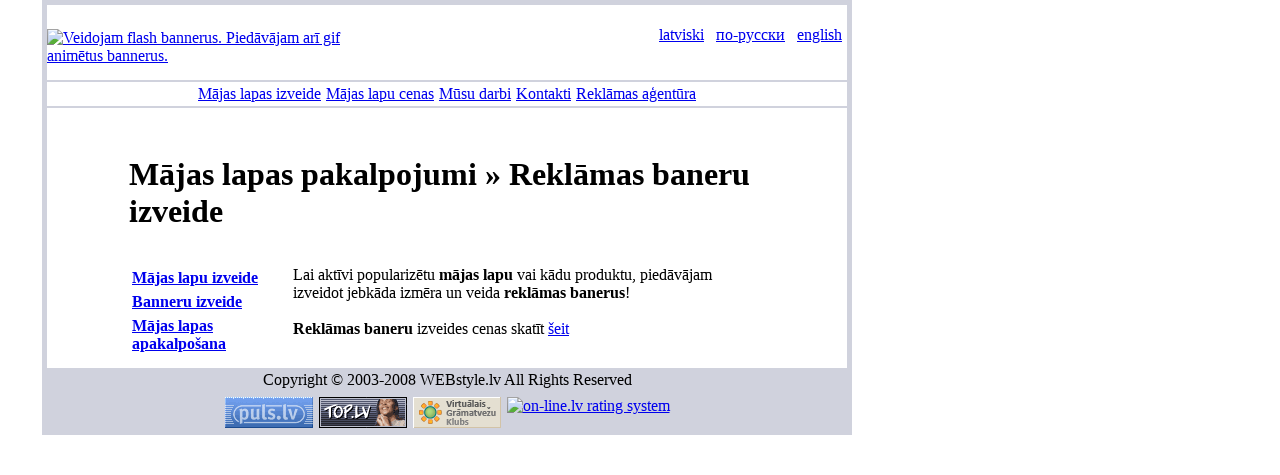

--- FILE ---
content_type: text/html; charset=utf-8
request_url: http://www.webstyle.lv/lv/majas-lapa-pakalpojumi/reklamas-banneru-izveide
body_size: 2284
content:
<!DOCTYPE html PUBLIC "-//W3C//DTD XHTML 1.0 Transitional//EN" "http://www.w3.org/TR/xhtml1/DTD/xhtml1-transitional.dtd">
<html xmlns="http://www.w3.org/1999/xhtml">
<head>
	<title>Reklāmas baneri</title>
	<meta name="description" content="Veidojam flash bannerus. Piedāvājam arī gif animētus bannerus." />
	<meta name="keywords" content="banneri, banneru izveide, banneru veidi" />
	<meta http-equiv="Content-Type" content="text/html; charset=utf-8" />
   <meta name="robots" content="index, follow" />
   <meta name="googlebot" content="index, follow" />
   <meta name="author" content="IK Wolfberg">
   <meta name="verify-v1" content="2DjflA7HifvaiUr5chTOXu7erzxHpXUJddWQTlb7hCU=" />
   <link type="text/css" rel="stylesheet" href="http://www.webstyle.lv/css/style.css" />
   <script src="http://www.webstyle.lv/include/popup.js" type="text/javascript"></script>
</head>

<body leftmargin="0" topmargin="0" marginheight="0" marginwidth="0">
<table width="100%" cellpadding="0" cellspacing="0" border="0" id="fullheight">
	<tr>
		<td valign="top" height="100%" background="http://www.webstyle.lv/images/ena_kreisa.gif" rowspan="2">
			<table width="42" height="100%" cellpadding="0" cellspacing="0" border="0">
				<tr>
					<td height="100%">&nbsp;</td>
				</tr>
			</table>
		</td>
		<td valign="top"  style="border:5px solid #D0D2DD; border-bottom:none">
			<table width="800" bgcolor="#ffffff" cellpadding="0" cellspacing="0" height="100%">
				<tr>
					<td height="60" valign="bottom" width="200"><a href="http://www.webstyle.lv/lv/majas-lapas-izveide" title="Reklāmas baneri"><img src="http://www.webstyle.lv/images/logo.gif" border="0" alt="Veidojam flash bannerus. Piedāvājam arī gif animētus bannerus." /></a></td>
					<td height="60" align="right" valign="top" class="text_izvg"><p style="padding: 5px"><a href="http://www.webstyle.lv/lv/majas-lapa-cenas/majas-lapu-izveide" class="text_izvg" title="Reklāmas baneri">latviski</a>&nbsp;&nbsp;&nbsp;<a href="http://www.webstyle.lv/ru/majas-lapa-cenas/majas-lapu-izveide" class="text_izvg" title="Reklāmas baneri">по-русски</a>&nbsp;&nbsp;&nbsp;<a href="http://www.webstyle.lv/en/majas-lapa-cenas/majas-lapu-izveide" class="text_izvg" title="Reklāmas baneri">english</a></p></td>
				</tr>
				<tr>
					<td height="15" colspan="2" background="http://www.webstyle.lv/images/fons_logo.gif"></td>
				</tr>
				<tr>
					<td width="100%" height="20" style="border-bottom: 2px solid #D0D2DD;border-top: 2px solid #D0D2DD" background="http://www.webstyle.lv/images/fons_izv.gif" colspan="2">
						<table height="20" align="center">
							<tr>
								<td class="iz" style="border-right: 1px solid #ffffff"><a href="http://www.webstyle.lv/lv/majas-lapa-pakalpojumi/majas-lapas-izveide" class="menu" title="Mājas lapas izveide">Mājas lapas izveide</a></td>
								<td class="iz" style="border-right: 1px solid #ffffff"><a href="http://www.webstyle.lv/lv/majas-lapa-cenas/majas-lapu-izveide" class="menu" title="Mājas lapu cenas">Mājas lapu cenas</a></td>
								<td class="iz" style="border-right: 1px solid #ffffff"><a href="http://www.webstyle.lv/lv/majas-lapa-darbi/majas-lapu-izveide" class="menu" title="Mūsu darbi">Mūsu darbi</a></td>
								<td class="iz" style="border-right: 1px solid #ffffff"><a href="http://www.webstyle.lv/lv/majas-lapas-kontakti" class="menu" title="Kontakti">Kontakti</a></td>
                                <td class="iz" ><a href="http://www.webstyle.lv/lv/reklamas-agentura" class="menu" title="Reklāmas aģentūra">Reklāmas aģentūra</a></td>
							</tr>
						</table>
					</td>
				</tr>
				<tr>
					<td width="100%" height="15" colspan="2"></td>
				</tr>
				<tr>
					<td width="100%" valign="top" colspan="2" height="100%">
               <!-- ======================== Sākums galvenajai daļai ============================== -->
	
   	<table width="660" cellpadding="2" cellspacing="10" border="0" align="center">
	<tr>
		<td class="text_izv" colspan="2"><h1>Mājas lapas pakalpojumi &raquo; Reklāmas baneru izveide</h1></td>
	</tr>
	<tr>
		<td width="150" valign="top"><table width="150" cellpadding="3" cellspacing="0" border="0">
	<tr>
		<td valign="top"><a href="http://www.webstyle.lv/lv/majas-lapa-pakalpojumi/majas-lapas-izveide" class="text_izvm" title="Mājas lapu izveide"><strong>Mājas lapu izveide</strong></a></td>
	</tr>
	<tr>
		<td valign="top"><a href="http://www.webstyle.lv/lv/majas-lapa-pakalpojumi/reklamas-banneru-izveide" class="text_izvm" title="Banneru izveide"><strong>Banneru izveide</strong></a></td>
	</tr>
				
	<tr>
		<td valign="top"><a href="http://www.webstyle.lv/lv/majas-lapa-pakalpojumi/majas-lapas-apkalposana" class="text_izvm" title="Mājas lapas apakalpošana"><strong>Mājas lapas apakalpošana</strong></a></td>
	</tr>
</table></td>
		<td valign="top" width="100%">
      				<table width="100%" cellpadding="0" cellspacing="0" border="0">
				<tr>
					<td class="text">Lai aktīvi popularizētu <strong>mājas lapu</strong> vai kādu produktu, piedāvājam izveidot jebkāda izmēra un veida <strong>reklāmas banerus</strong>!<br><br><strong>Reklāmas baneru</strong> izveides cenas skatīt <a href="http://www.webstyle.lv/lv/majas-lapa-cenas/reklamas-banneru-izveide" class="text_izvm">šeit</a></td>
				</tr>
			</table>
		</td>
	</tr>
</table>
<!-- ======================== Beigas galvenajai daļai ============================== -->
					</td>
				</tr>
			</table>
		</td>
		<td valign="top" height="100%" width="42" background="http://www.webstyle.lv/images/ena.gif" rowspan="2">
			<table width="42" height="100%" cellpadding="0" cellspacing="0" border="0">
				<tr>
					<td>&nbsp;</td>
				</tr>
			</table>
		</td>
		<td width="100%" height="100%" background="http://www.webstyle.lv/images/fons.gif" rowspan="2">&nbsp;</td>
	</tr>
	<tr>
		<td height="20">
			<table width="100%" height="20" bgcolor="#D0D2DD">
				<tr>
					<td class="copy" align="center" valign="middle">Copyright &copy; 2003-2008 WEBstyle.lv All Rights Reserved</td>
				</tr>
				<tr>
					<td align="center" valign="middle">
						<table cellpadding="2" cellspacing="2" border="0">
							<tr>
								<td align="center" valign="top">
                        <!-- puls.lv START //-->
<SCRIPT type="text/javascript">var _puls_counter_loaded = false;</SCRIPT>
<SCRIPT src="http://hits.puls.lv/?sid=21525&js=1" type="text/javascript"></SCRIPT>
<SCRIPT type="text/javascript">
<!--
if( _puls_counter_loaded ){_puls_counter(21525);}
//--></SCRIPT>
<noscript>
<a href="http://puls.lv/" target="_blank"><img src="http://hits.puls.lv/?sid=21525&jsver=0" border=0 alt="PULS.LV Professional rating system"></a>
</noscript>
<!-- puls.lv END //-->
                        </td>
<td align="center" valign="top"><!-- =======//====TOP.LV====//======= -->
<center><a href="http://web.top.lv/index.php" title="Top.Lv Rating system" target="_blank"><img src="http://hits.top.lv/counter.php?sid=10188&type=1" width="88" height="31" alt="Top.LV" border="0"></a></center>
<!-- =======//====TOP.LV====//======= --></td>
<td align="center" valign="top"><div align="center"><script language="JavaScript">
S=screen; D=document;
D.write('<a href="http://www.vgk.lv/rating.php"',
'target="_blank" title="VGK.lv Business RATING">',
'<img src="http://www.vgk.lv/stats',
'/counter.php?ID=125&rid=10&R='+escape(D.referrer),
'&SR='+(S.width+'x'+S.height),
'&CD='+(navigator.appName!='Netscape'?S.colorDepth:S.pixelDepth),
'&L='+escape(window.location.href),
'" width="88" height="31" border="0"></a>');
</script></div></td>


<td align="center" valign="top"><a href="http://www.on-line.lv" target="_top"><img src="http://www.on-line.lv/show.php3?button=1&i=3604" border="0" width="88" height="31" alt="on-line.lv rating system" ></a>
</td>


							</tr>	
						</table>
					</td>
				</tr>
			</table>
		</td>
	</tr>
</table>
<script src="http://www.google-analytics.com/urchin.js" type="text/javascript">
</script>
<script type="text/javascript">
_uacct = "UA-6246961-2";
urchinTracker();
</script>
</body>
</html>